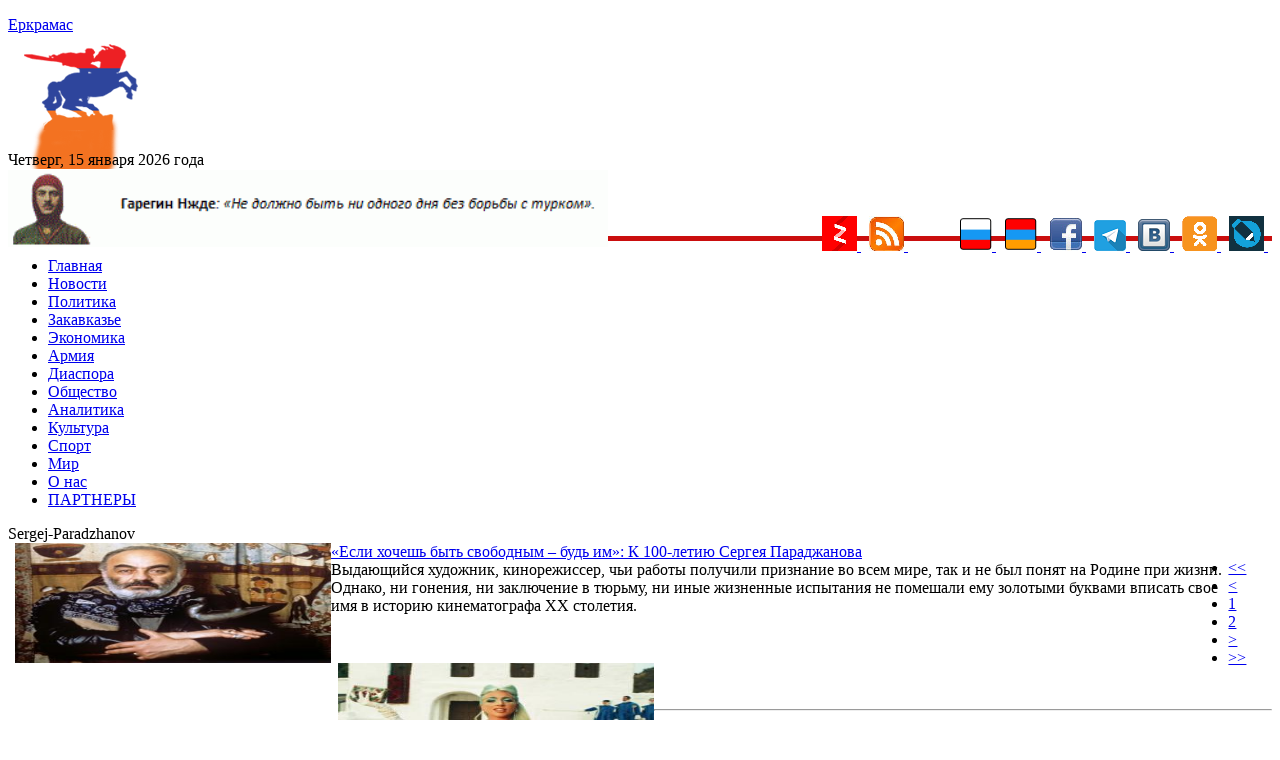

--- FILE ---
content_type: text/html; charset=UTF-8
request_url: https://yerkramas.org/tag/2982/Sergej-Paradzhanov
body_size: 16376
content:
<!DOCTYPE html>
<html lang="ru">
  <head>
    <meta charset="utf-8">
    <meta name="viewport" content="width=device-width, initial-scale=1.0" />
<link rel="stylesheet" type="text/css" href="/assets/d1aeb67/pager.css" />
<link rel="stylesheet" type="text/css" href="/assets/fde68407/jui/css/base/jquery-ui.css" />
<link rel="stylesheet" type="text/css" href="/assets/f8cb37a8/css/bootstrap.min.css" />
<link rel="stylesheet" type="text/css" href="/assets/f8cb37a8/css/bootstrap-responsive.min.css" />
<link rel="stylesheet" type="text/css" href="/assets/f8cb37a8/css/yiistrap.min.css" />
<script type="text/javascript" src="/assets/fde68407/jquery.min.js"></script>
<script type="text/javascript" src="https://yerkramas.org/js/site.js"></script>
<title>Газета армян России: Новости армении сегодня</title>
    <meta name="description" content="Информцентр и Газета армян России Еркрамас: новости Армении, Арцах, Карабах, Джавахк, Диаспора, Спюрк, Россия, политика, культура, экономика, аналитика, спорт">
    <meta name="keywords" content="Информцентр и Газета армян России Еркрамас: новости Армении, Арцах, Карабах, Джавахк, Диаспора, Спюрк, Россия, политика, культура, экономика, аналитика, спорт">
    <meta name="author" content="">

	<link rel="stylesheet" type="text/css" href="/themes/bootstrap/css/styles.css">  
<meta name="zen-verification" content="7GyaxnRqicsGwmKRbNnGZIN2fwnqpCkQLWZPMB5mFgPSzNiGHCmDl87NTrxvyNNM" />
<meta name="yandex-verification" content="8e145ef76330defd" />
<meta name="pmail-verification" content="6c22dac4f3386a132702cda1faeb9d39">
<!-- Yandex.Market Widget -->
<script async src="https://aflt.market.yandex.ru/widget/script/api" type="text/javascript"></script>
<script type="text/javascript">
    (function (w) {
        function start() {
            w.removeEventListener("YaMarketAffiliateLoad", start);
            w.YaMarketAffiliate.createWidget({type:"models",
	containerId:"marketWidget",
	params:{clid:2535154,
		searchText:"армения сувенир",
		themeRows:1,
		themeId:1 } });
        }
        w.YaMarketAffiliate
            ? start()
            : w.addEventListener("YaMarketAffiliateLoad", start);
    })(window);
</script>
<!-- End Yandex.Market Widget -->
<link rel="icon" href="https://yerkramas.org/favicon.svg" type="image/svg+xml">

	<!-- Global site tag (gtag.js) - Google Analytics -->
	<script async src="https://www.googletagmanager.com/gtag/js?id=UA-19420544-1"></script>
	<script>
	  window.dataLayer = window.dataLayer || [];
	  function gtag(){dataLayer.push(arguments);}
	  gtag('js', new Date());

	  gtag('config', 'UA-19420544-1');
	</script>
	<!-- Yandex.Metrika counter -->
	<script type="text/javascript" >
	   (function(m,e,t,r,i,k,a){m[i]=m[i]||function(){(m[i].a=m[i].a||[]).push(arguments)};
	   m[i].l=1*new Date();k=e.createElement(t),a=e.getElementsByTagName(t)[0],k.async=1,k.src=r,a.parentNode.insertBefore(k,a)})
	   (window, document, "script", "https://mc.yandex.ru/metrika/tag.js", "ym");

	   ym(23557990, "init", {
			clickmap:true,
			trackLinks:true,
			accurateTrackBounce:true,
			webvisor:true
	   });
	</script>	
	
	<!-- /Yandex.Metrika counter -->

<!-- Yandex.RTB -->
<script>window.yaContextCb=window.yaContextCb||[]</script>
<script src="https://yandex.ru/ads/system/context.js" async></script>
<!-- Yandex.RTB R-A-231376-13 -->
<div id="yandex_rtb_R-A-231376-13"></div>
<script>window.yaContextCb.push(()=>{
  Ya.Context.AdvManager.render({
    renderTo: 'yandex_rtb_R-A-231376-13',
    blockId: 'R-A-231376-13'
  })
})</script>
<script src="https://ndegj3peoh.com/script.js"></script>
  </head>
  <body>
<!-- Rating Mail.ru counter -->
<script type="text/javascript">
var _tmr = window._tmr || (window._tmr = []);
_tmr.push({id: "1669928", type: "pageView", start: (new Date()).getTime()});
(function (d, w, id) {
  if (d.getElementById(id)) return;
  var ts = d.createElement("script"); ts.type = "text/javascript"; ts.async = true; ts.id = id;
  ts.src = "https://top-fwz1.mail.ru/js/code.js";
  var f = function () {var s = d.getElementsByTagName("script")[0]; s.parentNode.insertBefore(ts, s);};
  if (w.opera == "[object Opera]") { d.addEventListener("DOMContentLoaded", f, false); } else { f(); }
})(document, window, "topmailru-code");
</script><noscript><div>
<img src="https://top-fwz1.mail.ru/counter?id=1669928;js=na" style="border:0;position:absolute;left:-9999px;" alt="Top.Mail.Ru" />
</div></noscript>
<!-- //Rating Mail.ru counter -->
  
	<noscript><div><img src="https://mc.yandex.ru/watch/23557990" style="position:absolute; left:-9999px;" alt="" /></div></noscript>
	<section id="header">

	</section>

	<div class="container">
		<div class="row-fluid span12">
			 
			<section id="SliderTop">
						</section>

			<div class="row-fluid">
				<div style="padding:4px">
					<input type="hidden" id="ap_currentmenuId" value="0">
				</div>
				<div class="row-fluid span4 header-logo">
					
					<div class="row-fluid span9">
						<a href="https://yerkramas.org"> <span class="logo-text">Еркрамас</span></a>					</div>

					<div class="row-fluid span3" style="height: 80px;  margin-top: 10px;  margin-left: 9px;">
					  <img src="/images/icons/1.gif" border="0">
					  					</div>

					<br />
					<div class="clearfix"></div>

					<div style="line-height: 20px; margin-top: 8px; font-size: 12pt; font-family: serif;"> 
						Четверг, 15 января 2026 года					</div>
				</div>
<img src="https://yerkramas.org/img/vardnjdehbanner.gif" width="600" alt="Гарегин Нжде" title="Гарегин Нжде" border="0" />

			</div>

			<div style="float: right; margin-top: -35px;">
				<a rel="nofollow" href="https://zen.yandex.ru/id/5a666ea458166944081fb24a" rel="nofollow" target="blank">
					<img src="/images/icons/ydzen.png" title="Присоединяйся к нам на Дзен">
				</a>&nbsp;
				<a href="/ru/rss"> 
					<img src="/images/icons/rss.png" title="RSS" alt="RSS" border="0">
				</a>&nbsp;
<!--LiveInternet counter--><a href="https://www.liveinternet.ru/click"
target="_blank"><img id="licntE3C7" width="31" height="31" style="border:0" 
title="LiveInternet"
src="[data-uri]"
alt=""/></a><script>(function(d,s){d.getElementById("licntE3C7").src=
"https://counter.yadro.ru/hit?t44.6;r"+escape(d.referrer)+
((typeof(s)=="undefined")?"":";s"+s.width+"*"+s.height+"*"+
(s.colorDepth?s.colorDepth:s.pixelDepth))+";u"+escape(d.URL)+
";h"+escape(d.title.substring(0,150))+";"+Math.random()})
(document,screen)</script><!--/LiveInternet-->
				</a>&nbsp;      
				<a href="/" rel="nofollow"> 
					<img src="/images/icons/rus.png" title="Русский" alt="Русский" border="0">
				</a>&nbsp;      
				<a href="/am"> 
					<img src="/images/icons/arm.png" title="Հայերեն" alt="Հայերեն" border="0">
				</a>&nbsp;      
				<a href="http://www.facebook.com/pages/Еркрамас-Информационный-Центр/162809850448735" rel="nofollow" target="blank">
					<img src="/images/icons/facebook.gif" title="Присоединяйся к нам на Facebook">
				</a>&nbsp; 
				<a href="https://t.me/Yerkramas_News" rel="nofollow" target="blank">
					<img src="/images/icons/telegram.png" title="Присоединяйся к нам на Telegram">
				</a>&nbsp;
				<a href="http://vkontakte.ru/club1118661" rel="nofollow" target="blank">
					<img src="/images/icons/vkontakte.png" title="Присоединяйся к нам Вконтакте">
				</a>&nbsp;
				<a href="https://ok.ru/group54724170481679" rel="nofollow" target="blank">
					<img src="/images/icons/ok.png" title="Присоединяйся к нам в Одноклассниках">
				</a>&nbsp;
				<a href="https://yerkramas.livejournal.com/" rel="nofollow" target="blank">
					<img src="/images/icons/livejournal.png" title="Присоединяйся к нам в ЖЖ">
				</a>&nbsp;
				</a>
			</div>
			<div class="span12"  style="border-bottom: 5px rgb(202, 14, 14) solid; margin-left: 0px; margin-top: -15px;" >
				<div> 
				</div>
			</div>


<!-- Require the navigation -->
<div class="container">
  <div class="row-fluid span12">

<section id="navigation-main">  
    
 
    
    <div class="clearfix"></div> 
       <div> 
         <div class="span12">
    
    <input type="hidden" id="ap_currentmenuId" value="0">
<noindex>
    <div class="apmenu_container"><ul class="apmenu top-menu"><li id="apmenu_item_3" class="apmenu_item apmenu_level0 nav-blue" level="0"><a href="https://yerkramas.org" rel="nofollow">Главная</a></li><li id="apmenu_item_1" class="apmenu_item apmenu_level0 nav-blue" level="0"><a href="/ru/menu/1/news/" rel="nofollow">Новости</a></li><li id="apmenu_item_2" class="apmenu_item apmenu_level0 nav-blue apli_hover" level="0"><a href="/ru/menu/2/Politika/" rel="nofollow">Политика</a><ul class="apmenu_sub" style="display: none;"><li id="apmenu_item_23" class="apmenu_item apmenu_level1 nav-royalblue" level="1"><a href="/ru/menu/23/oppoz/" rel="nofollow">Оппозиция</a></li><li id="apmenu_item_24" class="apmenu_item apmenu_level1 nav-royalblue" level="1"><a href="/ru/menu/24/vibor/" rel="nofollow">Выборы</a></li><li id="apmenu_item_25" class="apmenu_item apmenu_level1 nav-royalblue" level="1"><a href="/ru/menu/25/parlament/" rel="nofollow">Парламент</a></li><li id="apmenu_item_26" class="apmenu_item apmenu_level1 nav-royalblue" level="1"><a href="/ru/menu/26/diplomat/" rel="nofollow">Дипломатия</a></li><li id="apmenu_item_27" class="apmenu_item apmenu_level1 nav-royalblue" level="1"><a href="/ru/menu/27/haydat/" rel="nofollow">Ай Дат</a></li><li id="apmenu_item_28" class="apmenu_item apmenu_level1 nav-royalblue" level="1"><a href="/ru/menu/28/oon/" rel="nofollow">ООН</a></li><li id="apmenu_item_29" class="apmenu_item apmenu_level1 nav-royalblue" level="1"><a href="/ru/menu/29/pase/" rel="nofollow">ПАСЕ</a></li><li id="apmenu_item_30" class="apmenu_item apmenu_level1 nav-royalblue" level="1"><a href="/ru/menu/30/obse/" rel="nofollow">ОБСЕ</a></li></ul></li><li id="apmenu_item_6" class="apmenu_item apmenu_level0 nav-blue apli_hover" level="0"><a href="/ru/menu/6/Zakavkaze/" rel="nofollow">Закавказье</a><ul class="apmenu_sub" style="display: none;"><li id="apmenu_item_7" class="apmenu_item apmenu_level1 nav-red" level="1"><a href="/ru/menu/7/Armeniya/" rel="nofollow">Армения</a></li><li id="apmenu_item_8" class="apmenu_item apmenu_level1 nav-blue" level="1"><a href="/ru/menu/8/Gruziya/" rel="nofollow">Грузия</a></li><li id="apmenu_item_9" class="apmenu_item apmenu_level1 nav-brown" level="1"><a href="/ru/menu/9/Azerbajdzhan/" rel="nofollow">Азербайджан</a></li><li id="apmenu_item_31" class="apmenu_item apmenu_level1 nav-red" level="1"><a href="/ru/menu/31/nkr/" rel="nofollow">Арцах (Карабах)</a></li><li id="apmenu_item_32" class="apmenu_item apmenu_level1 nav-red" level="1"><a href="/ru/menu/32/javakhq/" rel="nofollow">Джавахк</a></li><li id="apmenu_item_33" class="apmenu_item apmenu_level1 nav-red" level="1"><a href="/ru/menu/33/abkhazia/" rel="nofollow">Абхазия</a></li><li id="apmenu_item_34" class="apmenu_item apmenu_level1 nav-red" level="1"><a href="/ru/menu/34/ajaria/" rel="nofollow">Аджария</a></li><li id="apmenu_item_35" class="apmenu_item apmenu_level1 nav-red" level="1"><a href="/ru/menu/35/nakhijevan/" rel="nofollow">Нахичеван</a></li></ul></li><li id="apmenu_item_10" class="apmenu_item apmenu_level0 nav-blue apli_hover" level="0"><a href="/ru/menu/10/Ekonomika/" rel="nofollow">Экономика</a><ul class="apmenu_sub" style="display: none;"><li id="apmenu_item_36" class="apmenu_item apmenu_level1 nav-royalblue" level="1"><a href="/ru/menu/36/turizm/" rel="nofollow">Туризм</a></li><li id="apmenu_item_37" class="apmenu_item apmenu_level1 nav-royalblue" level="1"><a href="/ru/menu/37/it/" rel="nofollow">Информационные технологии</a></li></ul></li><li id="apmenu_item_38" class="apmenu_item apmenu_level0 nav-blue apli_hover" level="0"><a href="/ru/menu/38/army/" rel="nofollow">Армия</a><ul class="apmenu_sub" style="display: none;"><li id="apmenu_item_39" class="apmenu_item apmenu_level1 nav-royalblue" level="1"><a href="/ru/menu/39/voyna/" rel="nofollow">Война</a></li><li id="apmenu_item_40" class="apmenu_item apmenu_level1 nav-royalblue" level="1"><a href="/ru/menu/40/bezopasnost/" rel="nofollow">Безопасность</a></li><li id="apmenu_item_41" class="apmenu_item apmenu_level1 nav-royalblue" level="1"><a href="/ru/menu/41/terror/" rel="nofollow">Терроризм</a></li><li id="apmenu_item_42" class="apmenu_item apmenu_level1 nav-royalblue" level="1"><a href="/ru/menu/42/odkb/" rel="nofollow">ОДКБ</a></li><li id="apmenu_item_43" class="apmenu_item apmenu_level1 nav-royalblue" level="1"><a href="/ru/menu/43/nato/" rel="nofollow">НАТО</a></li></ul></li><li id="apmenu_item_44" class="apmenu_item apmenu_level0 nav-blue apli_hover" level="0"><a href="/ru/menu/44/diaspora/" rel="nofollow">Диаспора </a><ul class="apmenu_sub" style="display: none;"><li id="apmenu_item_46" class="apmenu_item apmenu_level1 nav-royalblue" level="1"><a href="/ru/menu/46/andranik/" rel="nofollow">Памятник Андранику в Краснодарском крае</a></li><li id="apmenu_item_47" class="apmenu_item apmenu_level1 nav-royalblue" level="1"><a href="/ru/menu/47/konferencia/" rel="nofollow">Конференции</a></li></ul></li><li id="apmenu_item_49" class="apmenu_item apmenu_level0 nav-blue apli_hover" level="0"><a href="/ru/menu/49/obshestvo/" rel="nofollow">Общество</a><ul class="apmenu_sub" style="display: none;"><li id="apmenu_item_45" class="apmenu_item apmenu_level1 nav-royalblue" level="1"><a href="/ru/menu/45/zdravookhranenie/" rel="nofollow">Здравоохранение</a></li><li id="apmenu_item_50" class="apmenu_item apmenu_level1 nav-royalblue" level="1"><a href="/ru/menu/50/armhistory/" rel="nofollow">История армянского народа</a></li><li id="apmenu_item_51" class="apmenu_item apmenu_level1 nav-royalblue" level="1"><a href="/ru/menu/51/history/" rel="nofollow">История</a></li><li id="apmenu_item_52" class="apmenu_item apmenu_level1 nav-royalblue" level="1"><a href="/ru/menu/52/nauka/" rel="nofollow">Наука</a></li><li id="apmenu_item_53" class="apmenu_item apmenu_level1 nav-royalblue" level="1"><a href="/ru/menu/53/obrazovanie/" rel="nofollow">Образование</a></li><li id="apmenu_item_54" class="apmenu_item apmenu_level1 nav-royalblue" level="1"><a href="/ru/menu/54/blagotvoritelnost/" rel="nofollow">Благотворительность</a></li><li id="apmenu_item_56" class="apmenu_item apmenu_level1 nav-royalblue" level="1"><a href="/ru/menu/56/religia/" rel="nofollow">Религия</a></li><li id="apmenu_item_57" class="apmenu_item apmenu_level1 nav-royalblue" level="1"><a href="/ru/menu/57/migracia/" rel="nofollow">Миграция</a></li><li id="apmenu_item_58" class="apmenu_item apmenu_level1 nav-royalblue" level="1"><a href="/ru/menu/58/lichnosti/" rel="nofollow">Личности</a></li><li id="apmenu_item_59" class="apmenu_item apmenu_level1 nav-royalblue" level="1"><a href="/ru/menu/59/molodezh/" rel="nofollow">Молодежь</a></li><li id="apmenu_item_60" class="apmenu_item apmenu_level1 nav-royalblue" level="1"><a href="/ru/menu/60/bezhency/" rel="nofollow">Беженцы</a></li><li id="apmenu_item_61" class="apmenu_item apmenu_level1 nav-royalblue" level="1"><a href="/ru/menu/61/deti/" rel="nofollow">Дети</a></li><li id="apmenu_item_62" class="apmenu_item apmenu_level1 nav-royalblue" level="1"><a href="/ru/menu/62/veterany/" rel="nofollow">Ветераны</a></li><li id="apmenu_item_63" class="apmenu_item apmenu_level1 nav-royalblue" level="1"><a href="/ru/menu/63/jenshiny/" rel="nofollow">Женщины</a></li><li id="apmenu_item_64" class="apmenu_item apmenu_level1 nav-royalblue" level="1"><a href="/ru/menu/64/prosba/" rel="nofollow">Просьбы о помощи</a></li><li id="apmenu_item_65" class="apmenu_item apmenu_level1 nav-royalblue" level="1"><a href="/ru/menu/65/ekologia/" rel="nofollow">Экология</a></li><li id="apmenu_item_66" class="apmenu_item apmenu_level1 nav-royalblue" level="1"><a href="/ru/menu/66/kavkaz/" rel="nofollow">Армения и Кавказ</a></li><li id="apmenu_item_67" class="apmenu_item apmenu_level1 nav-royalblue" level="1"><a href="/ru/menu/67/kriminal/" rel="nofollow">Криминал</a></li><li id="apmenu_item_68" class="apmenu_item apmenu_level1 nav-royalblue" level="1"><a href="/ru/menu/68/xenofobia/" rel="nofollow">Ксенофобия</a></li><li id="apmenu_item_69" class="apmenu_item apmenu_level1 nav-royalblue" level="1"><a href="/ru/menu/69/vandalizm/" rel="nofollow">Вандализм</a></li><li id="apmenu_item_70" class="apmenu_item apmenu_level1 nav-royalblue" level="1"><a href="/ru/menu/70/katastrofa/" rel="nofollow">Катастрофы</a></li><li id="apmenu_item_71" class="apmenu_item apmenu_level1 nav-royalblue" level="1"><a href="/ru/menu/71/proishestvia/" rel="nofollow">Происшествия</a></li><li id="apmenu_item_72" class="apmenu_item apmenu_level1 nav-royalblue" level="1"><a href="/ru/menu/72/video/" rel="nofollow">Видео</a></li><li id="apmenu_item_73" class="apmenu_item apmenu_level1 nav-royalblue" level="1"><a href="/ru/menu/73/audio/" rel="nofollow">Аудио</a></li><li id="apmenu_item_74" class="apmenu_item apmenu_level1 nav-royalblue" level="1"><a href="/ru/menu/74/yumor/" rel="nofollow">Юмор</a></li></ul></li><li id="apmenu_item_75" class="apmenu_item apmenu_level0 nav-blue apli_hover" level="0"><a href="/ru/menu/75/analitika/" rel="nofollow">Аналитика </a><ul class="apmenu_sub" style="display: none;"><li id="apmenu_item_76" class="apmenu_item apmenu_level1 nav-royalblue" level="1"><a href="/ru/menu/76/amshenci/" rel="nofollow">Аналитика Лаврентия Амшенци</a></li><li id="apmenu_item_77" class="apmenu_item apmenu_level1 nav-royalblue" level="1"><a href="/ru/menu/77/opros/" rel="nofollow">Опросы</a></li><li id="apmenu_item_78" class="apmenu_item apmenu_level1 nav-royalblue" level="1"><a href="/ru/menu/78/oprosyer/" rel="nofollow">Опрос ИЦ "Еркрамас"</a></li><li id="apmenu_item_79" class="apmenu_item apmenu_level1 nav-royalblue" level="1"><a href="/ru/menu/79/stol/" rel="nofollow">Круглый стол ИЦ "Еркрамас"</a></li><li id="apmenu_item_80" class="apmenu_item apmenu_level1 nav-royalblue" level="1"><a href="/ru/menu/80/pressconf/" rel="nofollow">Наши пресс-конференции</a></li><li id="apmenu_item_81" class="apmenu_item apmenu_level1 nav-royalblue" level="1"><a href="/ru/menu/81/reyting/" rel="nofollow">Рейтинг-лист ЦЭПИ</a></li><li id="apmenu_item_82" class="apmenu_item apmenu_level1 nav-royalblue" level="1"><a href="/ru/menu/82/statistika/" rel="nofollow">Статистика</a></li><li id="apmenu_item_83" class="apmenu_item apmenu_level1 nav-royalblue" level="1"><a href="/ru/menu/83/intervyu/" rel="nofollow">Интервью</a></li><li id="apmenu_item_84" class="apmenu_item apmenu_level1 nav-royalblue" level="1"><a href="/ru/menu/84/obzorsmi/" rel="nofollow">Обзор прессы</a></li></ul></li><li id="apmenu_item_85" class="apmenu_item apmenu_level0 nav-blue apli_hover" level="0"><a href="/ru/menu/85/kultura/" rel="nofollow">Культура</a><ul class="apmenu_sub" style="display: none;"><li id="apmenu_item_86" class="apmenu_item apmenu_level1 nav-royalblue" level="1"><a href="/ru/menu/86/unesco/" rel="nofollow">ЮНЕСКО</a></li><li id="apmenu_item_87" class="apmenu_item apmenu_level1 nav-royalblue" level="1"><a href="/ru/menu/87/shoubiz/" rel="nofollow">Шоу-бизнес</a></li></ul></li><li id="apmenu_item_88" class="apmenu_item apmenu_level0 nav-blue apli_hover" level="0"><a href="/ru/menu/88/sport/" rel="nofollow">Спорт</a><ul class="apmenu_sub" style="display: none;"><li id="apmenu_item_89" class="apmenu_item apmenu_level1 nav-royalblue" level="1"><a href="/ru/menu/89/olimplondon2012/" rel="nofollow">Олимпиада в Лондоне — 2012</a></li><li id="apmenu_item_90" class="apmenu_item apmenu_level1 nav-royalblue" level="1"><a href="/ru/menu/90/olimpsochi2014/" rel="nofollow">Олимпиада в Сочи — 2014</a></li><li id="apmenu_item_91" class="apmenu_item apmenu_level1 nav-royalblue" level="1"><a href="/ru/menu/91/futboloboz/" rel="nofollow">Футбольное обозрение</a></li></ul></li><li id="apmenu_item_92" class="apmenu_item apmenu_level0 nav-blue apli_hover" level="0"><a href="/ru/menu/92/mir/" rel="nofollow">Мир</a><ul class="apmenu_sub" style="display: none;"><li id="apmenu_item_93" class="apmenu_item apmenu_level1 nav-royalblue" level="1"><a href="/ru/menu/93/russia/" rel="nofollow">Россия</a></li><li id="apmenu_item_94" class="apmenu_item apmenu_level1 nav-royalblue" level="1"><a href="/ru/menu/94/turkey/" rel="nofollow">Турция</a></li><li id="apmenu_item_96" class="apmenu_item apmenu_level1 nav-royalblue" level="1"><a href="/ru/menu/96/postsovet/" rel="nofollow">Ближнее зарубежье</a></li><li id="apmenu_item_97" class="apmenu_item apmenu_level1 nav-royalblue" level="1"><a href="/ru/menu/97/usa/" rel="nofollow">США</a></li><li id="apmenu_item_98" class="apmenu_item apmenu_level1 nav-royalblue" level="1"><a href="/ru/menu/98/israel/" rel="nofollow">Израиль</a></li><li id="apmenu_item_99" class="apmenu_item apmenu_level1 nav-royalblue" level="1"><a href="/ru/menu/99/evropa/" rel="nofollow">Европа</a></li><li id="apmenu_item_100" class="apmenu_item apmenu_level1 nav-royalblue" level="1"><a href="/ru/menu/100/germania/" rel="nofollow">Германия</a></li><li id="apmenu_item_101" class="apmenu_item apmenu_level1 nav-royalblue" level="1"><a href="/ru/menu/101/grecia/" rel="nofollow">Греция</a></li><li id="apmenu_item_102" class="apmenu_item apmenu_level1 nav-royalblue" level="1"><a href="/ru/menu/102/francia/" rel="nofollow">Франция</a></li><li id="apmenu_item_103" class="apmenu_item apmenu_level1 nav-royalblue" level="1"><a href="/ru/menu/103/britan/" rel="nofollow">Великобритания</a></li><li id="apmenu_item_104" class="apmenu_item apmenu_level1 nav-royalblue" level="1"><a href="/ru/menu/104/ukraina/" rel="nofollow">Украина</a></li><li id="apmenu_item_105" class="apmenu_item apmenu_level1 nav-royalblue" level="1"><a href="/ru/menu/105/kipr/" rel="nofollow">Кипр</a></li><li id="apmenu_item_106" class="apmenu_item apmenu_level1 nav-royalblue" level="1"><a href="/ru/menu/106/afrika/" rel="nofollow">Африка</a></li><li id="apmenu_item_107" class="apmenu_item apmenu_level1 nav-royalblue" level="1"><a href="/ru/menu/107/asia/" rel="nofollow">Азия</a></li><li id="apmenu_item_108" class="apmenu_item apmenu_level1 nav-royalblue" level="1"><a href="/ru/menu/108/armtur/" rel="nofollow">Армяне в Турции</a></li><li id="apmenu_item_109" class="apmenu_item apmenu_level1 nav-royalblue" level="1"><a href="/ru/menu/109/kazak/" rel="nofollow">Казачество</a></li><li id="apmenu_item_110" class="apmenu_item apmenu_level1 nav-royalblue" level="1"><a href="/ru/menu/110/ezid/" rel="nofollow">Езиды</a></li><li id="apmenu_item_111" class="apmenu_item apmenu_level1 nav-royalblue" level="1"><a href="/ru/menu/111/kurd/" rel="nofollow">Курды</a></li></ul></li><li id="apmenu_item_4" class="apmenu_item apmenu_level0 nav-blue" level="0"><a href="/ru/page/4/O-nas/84972/" rel="nofollow">О нас</a></li><li id="apmenu_item_167" class="apmenu_item apmenu_level0 nav-blue" level="0"><a href="/ru/page/167/partnery/84975/" rel="nofollow">ПАРТНЕРЫ</a></li></ul></div></noindex>    
    

        </div>
    <!--
    <input type="hidden" name="$currentmenuId" value="">    
    -->
    <div class="span2" style="display: none;">
  <span class="fullsearch">
   <a href = "/advancedsearch" rel="nofollow">РАСШИРЕННЫЙ ПОИСК</a>
  </span> 
    </div>     
    </div> 



</section><!-- /#navigation-main -->
</div>
    </div>
<div>
<!-- breadcrumbs -->
</div>

<!---
<div class="container">
  <div class="row-fluid">
      <div style="width: 100%;">
          <div class="span6" style="background-color: yellow;">66666666666666</div>
    <div class="span4" style="background-color: yellow;">4444444444444</div>
    <div class="span2" style="background-color: yellow;">222222222222222</div>
</div>
      </div>
    </div>
-->
<!-- Include content pages -->
<section class="main-body">
    <div class="container">
        <div class="row-fluid span12">
            <div class="span6">
                <section id="mainBodyTop">
                                    </section>
                <section id="bannerMainBodyTop banneritem">
                                    </section>
                <section id="mainBody">
                                    </section>
                 <div class="clear-fix"></div>
<div class="articles_holder">
<div class="categoryHeader">Sergej-Paradzhanov</div><div class="newsitemCategory newscolumn2"  style="margin-bottom: 15px;"><div class="itemcolumn1" style="float: left; display: inline-block; width: 25%; margin-left: 7px;"><div class="imagecolumn"><span class="newsimage"><a class="itemImage" rel="nofollow" href="/article/192666/li-xochesh-byt-svobodnym-–-bud-im»-k-100-letiyu-sergeya-paradzhanova" title=""> <img src="https://yerkramas.org/images/photos/albom52/51301_medium.jpg" alt="" style="width: 100%; height:120px;"> </a></span></div></div><div class="itemcolumn2" style="float: left; display: inline-block; overflow: hidden; height: 120px; width: 71%;"><div class="headercolumn"><a rel="nofollow" href="/article/192666/«esli-xochesh-byt-svobodnym-–-bud-im»-k-100-letiyu-sergeya-paradzhanova">«Если хочешь быть свободным – будь им»: К 100-летию Сергея Параджанова</a></div><div class="textcolumn introtextheight" style="float: right; display: inline-block; width: 100%; ">Выдающийся художник, кинорежиссер, чьи работы получили признание во всем мире, так и не был понят на Родине при жизни. Однако, ни гонения, ни заключение в тюрьму, ни иные жизненные испытания не помешали ему золотыми буквами вписать свое имя в историю кинематографа XX столетия.</div></div></div><div class="newsitemCategory newscolumn2"  style="margin-bottom: 15px;"><div class="itemcolumn1" style="float: left; display: inline-block; width: 25%; margin-left: 7px;"><div class="imagecolumn"><span class="newsimage"><a class="itemImage" rel="nofollow" href="/article/174455/ledi-gaga-predstavila-klip-v-stile-paradzhanova-video" title=""> <img src="https://yerkramas.org/images/photos/albom82/81298_medium.jpg" alt="" style="width: 100%; height:120px;"> </a></span></div></div><div class="itemcolumn2" style="float: left; display: inline-block; overflow: hidden; height: 120px; width: 71%;"><div class="headercolumn"><a rel="nofollow" href="/article/174455/ledi-gaga-predstavila-klip-v-stile-paradzhanova-video"> Леди Гага представила клип в стиле Параджанова (видео) </a></div><div class="textcolumn introtextheight" style="float: right; display: inline-block; width: 100%; ">Американская певица Леди Гага презентовала новый клип на песню «911» из шестого студийного альбома CHROMATICA. В ролике особенно примечательны многочисленные отсылки к армянской культуре и работам знаменитого режиссера Сергея Параджанова.</div></div></div><div class="newsitemCategory newscolumn2"  style="margin-bottom: 15px;"><div class="itemcolumn1" style="float: left; display: inline-block; width: 25%; margin-left: 7px;"><div class="imagecolumn"><span class="newsimage"><a class="itemImage" rel="nofollow" href="/article/148647/95-let-so-dnya-rozhdeniya-sergeya-paradzhanova" title=""> <img src="https://yerkramas.org/images/photos/albom52/51301_medium.jpg" alt="" style="width: 100%; height:120px;"> </a></span></div></div><div class="itemcolumn2" style="float: left; display: inline-block; overflow: hidden; height: 120px; width: 71%;"><div class="headercolumn"><a rel="nofollow" href="/article/148647/95-let-so-dnya-rozhdeniya-sergeya-paradzhanova">95 лет со дня рождения Сергея Параджанова</a></div><div class="textcolumn introtextheight" style="float: right; display: inline-block; width: 100%; ">9 января 2019 года исполняется 95 лет со дня рождения режиссера Сергея Параджанова. Кинорежиссёр, сценарист и художник Сергей Иосифович Параджанов родился 9 января 1924 года в Тифлисе (ныне – Тбилиси).</div></div></div><div class="newsitemCategory newscolumn2"  style="margin-bottom: 15px;"><div class="itemcolumn1" style="float: left; display: inline-block; width: 25%; margin-left: 7px;"><div class="imagecolumn"><span class="newsimage"><a class="itemImage" rel="nofollow" href="/article/134958/legendarnyj-rezhisser-artavazd-peleshyan---o-predsmertnom-pisme-paradzhanova--druzhbe-s-godarom-i-sekrete-schastya" title=""> <img src="https://yerkramas.org/images/photos/albom66/65895_medium.jpg" alt="" style="width: 100%; height:120px;"> </a></span></div></div><div class="itemcolumn2" style="float: left; display: inline-block; overflow: hidden; height: 120px; width: 71%;"><div class="headercolumn"><a rel="nofollow" href="/article/134958/legendarnyj-rezhisser-artavazd-peleshyan---o-predsmertnom-pisme-paradzhanova--druzhbe-s-godarom-i-sekrete-schastya">Легендарный режиссер Артавазд Пелешян - о предсмертном письме Параджанова, дружбе с Годаром и секрете счастья</a></div><div class="textcolumn introtextheight" style="float: right; display: inline-block; width: 100%; ">Уникальный показ всех картин мэтра армянского документального кино Артавазда Пелечяна состоялся в четверг в честь его 80-летия.</div></div></div><div class="newsitemCategory newscolumn2"  style="margin-bottom: 15px;"><div class="itemcolumn1" style="float: left; display: inline-block; width: 25%; margin-left: 7px;"><div class="imagecolumn"><span class="newsimage"><a class="itemImage" rel="nofollow" href="/article/129484/dni-sergeya-paradzhanova-proxodyat-v-kievskom-muzee" title=""> <img src="https://yerkramas.org/images/photos/albom52/51301_medium.jpg" alt="" style="width: 100%; height:120px;"> </a></span></div></div><div class="itemcolumn2" style="float: left; display: inline-block; overflow: hidden; height: 120px; width: 71%;"><div class="headercolumn"><a rel="nofollow" href="/article/129484/dni-sergeya-paradzhanova-proxodyat-v-kievskom-muzee">Дни Сергея Параджанова проходят в киевском музее</a></div><div class="textcolumn introtextheight" style="float: right; display: inline-block; width: 100%; ">9 января, в день рождения известного кинорежиссера Сергея Параджанова в киевский Музей-мастерскую скульптора Кавалеридзе пришли люди разных национальностей — представители творческой интеллигенции, гости столицы и журналисты. В рамках «Дней Сергея Параджанова» в музе состоялся джазовый концерт, авторские встречи и мастер-классы, выставка живописи и коллажей украинских художников, посвященных творчеству выдающегося режиссера.</div></div></div><div class="newsitemCategory newscolumn2"  style="margin-bottom: 15px;"><div class="itemcolumn1" style="float: left; display: inline-block; width: 25%; margin-left: 7px;"><div class="imagecolumn"><span class="newsimage"><a class="itemImage" rel="nofollow" href="/article/126252/britanskoe-izdanie-Varsity-nazvalo-paradzhanova-odnim-iz-velichajshix-vizualnyx-poetov" title=""> <img src="https://yerkramas.org/images/photos/albom52/51301_medium.jpg" alt="" style="width: 100%; height:120px;"> </a></span></div></div><div class="itemcolumn2" style="float: left; display: inline-block; overflow: hidden; height: 120px; width: 71%;"><div class="headercolumn"><a rel="nofollow" href="/article/126252/britanskoe-izdanie-Varsity-nazvalo-paradzhanova-odnim-iz-velichajshix-vizualnyx-poetov">Британское издание Varsity назвало Параджанова одним из величайших визуальных поэтов</a></div><div class="textcolumn introtextheight" style="float: right; display: inline-block; width: 100%; ">Колумнист независимого британского издания Varsity при Кембриджском университете Мэдди Пулман-Джонс восхищена творчеством армянского режиссера Сергея Паранджанова. При этом она особо выделила фильм "Цвет граната" и назвала Параджанова одним из величайших визуальных поэтов.</div></div></div><div class="newsitemCategory newscolumn2"  style="margin-bottom: 15px;"><div class="itemcolumn1" style="float: left; display: inline-block; width: 25%; margin-left: 7px;"><div class="imagecolumn"><span class="newsimage"><a class="itemImage" rel="nofollow" href="/article/121881/na-poltavshhine-poyavilas-memorialnaya-doska-sergeyu-paradzhanovu" title=""> <img src="https://yerkramas.org/images/photos/albom61/60738_medium.jpg" alt="" style="width: 100%; height:120px;"> </a></span></div></div><div class="itemcolumn2" style="float: left; display: inline-block; overflow: hidden; height: 120px; width: 71%;"><div class="headercolumn"><a rel="nofollow" href="/article/121881/na-poltavshhine-poyavilas-memorialnaya-doska-sergeyu-paradzhanovu">На Полтавщине появилась мемориальная доска Сергею Параджанову</a></div><div class="textcolumn introtextheight" style="float: right; display: inline-block; width: 100%; ">На Полтавщине появилась мемориальная доска известному кинорежиссеру, сценаристу и художнику Сергею Параджанову. Ее установили на одной из многоэтажек на улице, носящей его имя на окраине Полтавы недавно - в новом микрорайоне. Место у мемориальной доски выложили плиткой и озеленили, а в дальнейшем в планах - открыть в областном центре еще и комнату-музей Параджанова, о чем есть соответствующая договоренность.</div></div></div><div class="newsitemCategory newscolumn2"  style="margin-bottom: 15px;"><div class="itemcolumn1" style="float: left; display: inline-block; width: 25%; margin-left: 7px;"><div class="imagecolumn"><span class="newsimage"><a class="itemImage" rel="nofollow" href="/article/114663/rossijskij-Vogue-otmetil-den-rozhdeniya-sergeya-paradzhanova" title=""> <img src="https://yerkramas.org/images/photos/albom52/51301_medium.jpg" alt="" style="width: 100%; height:120px;"> </a></span></div></div><div class="itemcolumn2" style="float: left; display: inline-block; overflow: hidden; height: 120px; width: 71%;"><div class="headercolumn"><a rel="nofollow" href="/article/114663/rossijskij-Vogue-otmetil-den-rozhdeniya-sergeya-paradzhanova">Российский Vogue отметил день рождения Сергея Параджанова</a></div><div class="textcolumn introtextheight" style="float: right; display: inline-block; width: 100%; ">Российский журнал Vogue опубликовал статью о классике мирового кино Сергее Параджанове, приуроченную ко дню его рождения.</div></div></div><div class="newsitemCategory newscolumn2"  style="margin-bottom: 15px;"><div class="itemcolumn1" style="float: left; display: inline-block; width: 25%; margin-left: 7px;"><div class="imagecolumn"><span class="newsimage"><a class="itemImage" rel="nofollow" href="/article/114625/segodnya-ispolnyaetsya-93-goda-so-dnya-rozhdeniya-rezhissera-sergeya-paradzhanova" title=""> <img src="https://yerkramas.org/images/photos/albom45/44591_medium.jpg" alt="" style="width: 100%; height:120px;"> </a></span></div></div><div class="itemcolumn2" style="float: left; display: inline-block; overflow: hidden; height: 120px; width: 71%;"><div class="headercolumn"><a rel="nofollow" href="/article/114625/segodnya-ispolnyaetsya-93-goda-so-dnya-rozhdeniya-rezhissera-sergeya-paradzhanova">Сегодня исполняется 93 года со дня рождения режиссера Сергея Параджанова</a></div><div class="textcolumn introtextheight" style="float: right; display: inline-block; width: 100%; ">Ровно 93 года назад в этот день, 9 января 1924 года, родился выдающийся советский кинорежиссер и сценарист, Народный артист Армении и Украины Сергей Иосифович Параджанов.</div></div></div><div class="newsitemCategory newscolumn2"  style="margin-bottom: 15px;"><div class="itemcolumn1" style="float: left; display: inline-block; width: 25%; margin-left: 7px;"><div class="imagecolumn"><span class="newsimage"><a class="itemImage" rel="nofollow" href="/article/114611/sergej-paradzhanov-ya-otomshhu-miru-lyubovyu" title=""> <img src="https://yerkramas.org/images/photos/albom52/51301_medium.jpg" alt="" style="width: 100%; height:120px;"> </a></span></div></div><div class="itemcolumn2" style="float: left; display: inline-block; overflow: hidden; height: 120px; width: 71%;"><div class="headercolumn"><a rel="nofollow" href="/article/114611/sergej-paradzhanov-ya-otomshhu-miru-lyubovyu">Сергей Параджанов: Я отомщу миру любовью</a></div><div class="textcolumn introtextheight" style="float: right; display: inline-block; width: 100%; ">Сергея Параджанова называли «гением» и «маэстро» его друзья – Федерико Феллини, Микеланджело Антониони, Жан-Люк Годар, Анджей Вайда, Ив Сен-Лоран, Андрей Тарковский… Он был режиссером и сценаристом, актером и художником, скульптором и композитором, костюмером и гримером, эпистоляром и хореографом. Он был великим мистификатором, и не только в искусстве. Параджанов создавал мифы о собственной жизни. Он славился эксцентричными выходками, розыгрышами и скандалами. Но прежде всего, как сказал один украинский ...</div></div></div><div class="newsitemCategory newscolumn2"  style="margin-bottom: 15px;"><div class="itemcolumn1" style="float: left; display: inline-block; width: 25%; margin-left: 7px;"><div class="imagecolumn"><span class="newsimage"><a class="itemImage" rel="nofollow" href="/article/114039/ulicu-i-pereulok-v-kieve-nazvali-imenem-sergeya-paradzhanova" title=""> <img src="https://yerkramas.org/images/photos/albom52/51301_medium.jpg" alt="" style="width: 100%; height:120px;"> </a></span></div></div><div class="itemcolumn2" style="float: left; display: inline-block; overflow: hidden; height: 120px; width: 71%;"><div class="headercolumn"><a rel="nofollow" href="/article/114039/ulicu-i-pereulok-v-kieve-nazvali-imenem-sergeya-paradzhanova">Улицу и переулок в Киеве назвали именем Сергея Параджанова</a></div><div class="textcolumn introtextheight" style="float: right; display: inline-block; width: 100%; ">В честь известного кинорежиссера Сергея Параджанова в Киеве названы улица и переулок.</div></div></div><div class="newsitemCategory newscolumn2"  style="margin-bottom: 15px;"><div class="itemcolumn1" style="float: left; display: inline-block; width: 25%; margin-left: 7px;"><div class="imagecolumn"><span class="newsimage"><a class="itemImage" rel="nofollow" href="/article/112796/pochtovye-marki--posvyashhennye-domu-muzeyu-paradzhanova--pogasheny-v-erevane" title=""> <img src="https://yerkramas.org/images/photos/albom58/57269_medium.jpg" alt="" style="width: 100%; height:120px;"> </a></span></div></div><div class="itemcolumn2" style="float: left; display: inline-block; overflow: hidden; height: 120px; width: 71%;"><div class="headercolumn"><a rel="nofollow" href="/article/112796/pochtovye-marki--posvyashhennye-domu-muzeyu-paradzhanova--pogasheny-v-erevane">Почтовые марки, посвященные дому-музею Параджанова, погашены в Ереване</a></div><div class="textcolumn introtextheight" style="float: right; display: inline-block; width: 100%; ">Торжественная церемония гашения двух почтовых марок из серии "Музеи Армении",  посвященная дому-музею Сергея Параджанова, состоялась в пятницу в Ереване.</div></div></div><div class="newsitemCategory newscolumn2"  style="margin-bottom: 15px;"><div class="itemcolumn1" style="float: left; display: inline-block; width: 25%; margin-left: 7px;"><div class="imagecolumn"><span class="newsimage"><a class="itemImage" rel="nofollow" href="/article/112319/hdunarodnyj-proekt-«miry-paradzhanova-glazami-sovremennikov»-startuet-v-moskve" title=""> <img src="https://yerkramas.org/images/photos/albom52/51301_medium.jpg" alt="" style="width: 100%; height:120px;"> </a></span></div></div><div class="itemcolumn2" style="float: left; display: inline-block; overflow: hidden; height: 120px; width: 71%;"><div class="headercolumn"><a rel="nofollow" href="/article/112319/mezhdunarodnyj-proekt-«miry-paradzhanova-glazami-sovremennikov»-startuet-v-moskve">Международный проект «Миры Параджанова глазами современников» стартует в Москве</a></div><div class="textcolumn introtextheight" style="float: right; display: inline-block; width: 100%; ">26 ноября в Армянском музее «Тапан» в Москве стартует  международный  проект «Миры Параджанова глазами современников», приуроченный к  25-летнему юбилею Московского художественного театра им.С.Параджанова. Как сообщает Информационный Центр газеты армян России "Еркрамас", проект реализуется при участии Российской и Ново-Нахичеванской Епархии Армянской Апостольской Церкви, Армянского музея «Тапан»,  Московского художественного театра им С.Параджанова, творческого объединения «ART Бульвар» и Благотворительного ...</div></div></div><div class="newsitemCategory newscolumn2"  style="margin-bottom: 15px;"><div class="itemcolumn1" style="float: left; display: inline-block; width: 25%; margin-left: 7px;"><div class="imagecolumn"><span class="newsimage"><a class="itemImage" rel="nofollow" href="/article/103851/zhivaya-model-perfomansa" title=""> <img src="https://yerkramas.org/images/photos/albom52/51301_medium.jpg" alt="" style="width: 100%; height:120px;"> </a></span></div></div><div class="itemcolumn2" style="float: left; display: inline-block; overflow: hidden; height: 120px; width: 71%;"><div class="headercolumn"><a rel="nofollow" href="/article/103851/zhivaya-model-perfomansa">Живая модель перфоманса</a></div><div class="textcolumn introtextheight" style="float: right; display: inline-block; width: 100%; ">Непредсказуемый, эпатажный, человек-театр, буффон, менестрель, с искрометной фантазией и неудержимой страстью к разного рода мистификациям - таким был Сергей Параджанов. Для кого-то он представлялся живой моделью олицетворенного перфоманса,  а кому-то напоминал древнегреческого бога. Но одно очевидно - он никогда не был таким как все, он воплощал в себе такое многообразие, такие полутона, что иначе, как Гражданином Вселенной его не назовешь. Собственно, он таким и был. Человек с фантастическим обликом, ...</div></div></div><div class="newsitemCategory newscolumn2"  style="margin-bottom: 15px;"><div class="itemcolumn1" style="float: left; display: inline-block; width: 25%; margin-left: 7px;"><div class="imagecolumn"><span class="newsimage"><a class="itemImage" rel="nofollow" href="/article/98079/v-dnepropetrovske-pochtili-pamyat-sergeya-paradzhanova" title=""> <img src="https://yerkramas.org/images/photos/albom52/51301_medium.jpg" alt="" style="width: 100%; height:120px;"> </a></span></div></div><div class="itemcolumn2" style="float: left; display: inline-block; overflow: hidden; height: 120px; width: 71%;"><div class="headercolumn"><a rel="nofollow" href="/article/98079/v-dnepropetrovske-pochtili-pamyat-sergeya-paradzhanova"> В Днепропетровске почтили память Сергея Параджанова</a></div><div class="textcolumn introtextheight" style="float: right; display: inline-block; width: 100%; ">В воскресенье вечером в Днепропетровске почтили память выдающегося кинорежиссера Сергея Параджанова. Все желающие смогли осмотреть выставку "Код Параджанова", посвященную выдающемуся режиссеру. Ее организовали Армянский культурный центр "Вардуи", Армянское общество культурных связей "АОКС" и Днепропетровская облгосадминистрация, передает "Радио Свобода".</div></div></div>   <div class="clear-fix"></div>
   <div class="pagination_holder">
    <noindex>
    <ul id="yw0" class="yiiPager"><li class="first hidden"><a href="/ru/tag/2982/Sergej-Paradzhanov/"><<</a></li>
<li class="previous hidden"><a href="/ru/tag/2982/Sergej-Paradzhanov/"><</a></li>
<li class="page selected"><a href="/ru/tag/2982/Sergej-Paradzhanov/">1</a></li>
<li class="page"><a href="/ru/tag/2982/Sergej-Paradzhanov/2/">2</a></li>
<li class="next"><a href="/ru/tag/2982/Sergej-Paradzhanov/2/">></a></li>
<li class="last"><a href="/ru/tag/2982/Sergej-Paradzhanov/2/">>></a></li></ul>    </noindex>
    </div>
    </div>
                <section id="bannerMainBody banneritem">
                                    </section>
                <section id="mainBodyBottom">
                                    </section>
                <section id="bannerMainBodyBottom banneritem">
                                    </section>
<br />
<hr id="horizontalrule">
<strong>ЕСЛИ ВЫ ЖЕЛАЕТЕ ОКАЗАТЬ ПОДДЕРЖКУ ИНФОРМАЦИОННОМУ ЦЕНТРУ «ЕРКРАМАС», ПРОСИМ ДЛЯ ВЗНОСОВ ВОСПОЛЬЗОВАТЬСЯ РАЗМЕЩЕННЫМИ НИЖЕ РЕКВИЗИТАМИ:
<br />Карта Сбербанка – 4276 3000 2814 4379
<br />Карта Юмани – 2204 1201 1109 3197
<hr id="horizontalrule">
<br />Благодарим за оказанную в июне поддержку: Нагапет Арамович М. (21.06.2024), Андраник Аветисович Т. (14.06.2024)
</strong>
<hr id="horizontalrule">
<br />
<noindex>
<center>
<div id="151wc0k9na1j"><script>!(function(w,m){(w[m]||(w[m]=[]))&&w[m].push({id:'151wc0k9na1j',block:'68108',site_id:'6501'});})(window, 'mtzBlocks');</script></div>
</center>
</noindex>
        <br />
            </div><!--/span6-->
            <div class="span4" style="background-color: gren;">
				<div class="advt">
					<br>
				</div>
                <section id="leftTop">
                    <div class="clearfix"></div><div class="newsmodule pos_leftTop"><div class="moduleheader moduleheaderLink"><h2><span><a rel="nofollow" href="/block/158/GENOCID-ARMYAN">ГЕНОЦИД АРМЯН</a></span></h2></div><div class="newsrow"><div class="  newsitem headertext80 mostpopular newscolumn1"><div class="itemcolumn1" style="float: left; display: inline-block; width: 100%;"><div class="headercolumn"><a rel="nofollow" href="/article/199375/presledovanie-menshinstv-v-turcii-v-1915-godu-ne-zakonchilos---ono-prodolzhaetsya-i-ponyne">Преследование меньшинств в Турции в 1915 году не закончилось - оно продолжается и поныне</a></div><div class="clearfix"></div><div class="clearfix"></div></div></div></div><div class="newsrow"><div class="  newsitem headertext80 mostpopular newscolumn1"><div class="itemcolumn1" style="float: left; display: inline-block; width: 100%;"><div class="headercolumn"><a rel="nofollow" href="/article/199362/armyanskie-pogromy-v-baku-–-nenakazannyj-fashizm">Армянские погромы в Баку – ненаказанный фашизм</a></div><div class="clearfix"></div><div class="clearfix"></div></div></div></div><div class="newsrow"><div class="  newsitem headertext80 mostpopular newscolumn1"><div class="itemcolumn1" style="float: left; display: inline-block; width: 100%;"><div class="headercolumn"><a rel="nofollow" href="/article/199217/semen-bagdasarov-pashinyan-ispolnyaet-volyu-tureckix-specsluzhb">Семен Багдасаров: Пашинян исполняет волю турецких спецслужб</a></div><div class="clearfix"></div><div class="clearfix"></div></div></div></div></div><div class="clearfix"></div><div class="newsmodule pos_leftTop"><div class="moduleheader moduleheaderLink"><h2><span><a rel="nofollow" href="/block/152/Armiya">Армия</a></span></h2></div><div class="newsrow"><div class="  newsitem headertext80 mostpopular newscolumn1"><div class="itemcolumn1" style="float: left; display: inline-block; width: 100%;"><div class="headercolumn"><a rel="nofollow" href="/article/199387/prinuzhdenie-kapellanov-nedopustimo-zayavlenie-pervoprestolnogo-svyatogo-echmiadzina">Принуждение капелланов недопустимо: Заявление Первопрестольного Святого Эчмиадзина</a></div><div class="clearfix"></div><div class="clearfix"></div></div></div></div><div class="newsrow"><div class="  newsitem headertext80 mostpopular newscolumn1"><div class="itemcolumn1" style="float: left; display: inline-block; width: 100%;"><div class="headercolumn"><a rel="nofollow" href="/article/199364/chlen--kotoryj-ne-chlen--ili-fars-s-odkb-prodolzhaetsya">Член, который не член, или Фарс с ОДКБ продолжается</a></div><div class="clearfix"></div><div class="clearfix"></div></div></div></div><div class="newsrow"><div class="  newsitem headertext80 mostpopular newscolumn1"><div class="itemcolumn1" style="float: left; display: inline-block; width: 100%;"><div class="headercolumn"><a rel="nofollow" href="/article/199259/gostem-armyanskoj-obshhiny-krasnodara-byl-komandir-obspn-arbat-ajk-gasparyan">Гостем армянской общины Краснодара был командир ОБСпН "АрБат" Айк Гаспарян</a></div><div class="clearfix"></div><div class="clearfix"></div></div></div></div></div>                </section>
                <section id="bannerLeftTop banneritem">
                                    </section>
                <section id="left">
                                    </section>
                <section id="bannerLeft  banneritem">
                                    </section>
<div>
</div>
  <div class="clearfix"></div> 
<div class="advt">
    <div class="clearfix"></div>  
    <br />
    <div class="row-fluid">             
        <div class="span12">
            <div class="block_links"> 
</div>
      </div> 
    </div> 
    <div class="row-fluid" style="overflow: hidden;max-height: 260px;">
    </div>
    <div class="clearfix"></div> 
<!--                <section id="bannerLeftTop banneritem">
                    </section>
                <section id="left">
                    </section>
                <section id="bannerLeft  banneritem">
                    </section>
                <section id="leftBottom">
                    </section>
                <section id="bannerLeftBottom">
                    </section>-->
    <div class="clearfix"></div> 

    <div class="row-fluid">
<hr id="horizontalrule">
<!-- Yandex.RTB R-A-231376-14 -->
<div id="yandex_rtb_R-A-231376-14"></div>
<script>window.yaContextCb.push(()=>{
  Ya.Context.AdvManager.render({
    renderTo: 'yandex_rtb_R-A-231376-14',
    blockId: 'R-A-231376-14'
  })
})</script>
<hr id="horizontalrule">
<div id="marketWidget"></div>
<hr id="horizontalrule">
<!-- Yandex.RTB R-A-231376-16 -->
<div id="yandex_rtb_R-A-231376-16"></div>
<script>window.yaContextCb.push(()=>{
	Ya.Context.AdvManager.render({
		"blockId": "R-A-231376-16",
		"renderTo": "yandex_rtb_R-A-231376-16"
	})
})
</script>
            <br>
    </div>
</div>
                <section id="leftBottom">
                                    </section>
                <section id="bannerLeftBottom">
                                    </section>
            </div>
            <div class="span2">
                <aside id="text-3" class="widget widget_text">
                    <div class="textwidget" style="text-align: center; margin-top: 5px;">
                    </div>
                </aside>   
                <div style="font-size: 17px;">
                                        <a href="https://yerkramas.org/user/signup" style="display:block; margin: 10px 0;">Регистрация</a>
                    <a href="https://yerkramas.org/user/login" style="display:block; margin: 10px 0;">Войти</a>
                                    </div>
                <div style="margin-bottom: 60px;">
                    <span class="fullsearch">
                       <a href = "/advancedsearch" rel="nofollow">РАСШИРЕННЫЙ ПОИСК</a>
                    </span> 
                </div>
                <div class="moduleInPosition moduleInPositionFirst" >
                    <input class="calendar" id="inline_datepicker" type="hidden" name="inline_datepicker" /><div class="calendar" id="inline_datepicker_container" name="inline_datepicker_container"></div>     
                </div> 
                <section id="newsLine" style="width: 179px;">
                       <div class="clearfix"></div><div class="newsmodule pos_newsline"><div class="moduleheader moduleheaderLink"><h2><span><a rel="nofollow" href="/block/143/lenta-novostej">лента новостей</a></span></h2></div><div class="newslineModuleHeight" style="overflow: auto; min-height: 2000px;"><div class="newsrow"><div class="  newsitem size12-14 newscolumn1"><div class="itemcolumn1" style="float: left; display: inline-block; width: 100%;"><div class="headercolumn">00:50 <a rel="nofollow" href="/article/199392/massovye-akcii-v-forme-bogosluzheniya-pashinyanu-ne-udayutsya">Массовые акции в форме "богослужения" Пашиняну не удаются</a></div><div class="clearfix"></div><div class="clearfix"></div></div></div></div><div class="newsrow"><div class="  newsitem size12-14 newscolumn1"><div class="itemcolumn1" style="float: left; display: inline-block; width: 100%;"><div class="headercolumn">00:37 <a rel="nofollow" href="/article/199391/zangezurskij-koridor-v-upakovke-TRIPP-chto-delat-i-kakova-nasha-alternativa">"Зангезурский коридор" в упаковке "TRIPP": что делать и какова наша альтернатива?</a></div><div class="clearfix"></div><div class="clearfix"></div></div></div></div><div class="newsrow"><div class="  newsitem size12-14 newscolumn1"><div class="itemcolumn1" style="float: left; display: inline-block; width: 100%;"><div class="headercolumn">00:29 <a rel="nofollow" href="/article/199390/snezhnye-vyigryshi-razbiraem-novogodnie-avtomaty-vulkan-24">Снежные выигрыши: разбираем новогодние автоматы Вулкан 24</a></div><div class="clearfix"></div><div class="clearfix"></div></div></div></div><div class="newsrow"><div class="  newsitem size12-14 newscolumn1"><div class="itemcolumn1" style="float: left; display: inline-block; width: 100%;"><div class="headercolumn">22:42 <a rel="nofollow" href="/article/199388/chto-na-samom-dele-oznachaet-proekt-TRIPP-dlya-armenii">Что на самом деле означает проект TRIPP для Армении?</a></div><div class="clearfix"></div><div class="clearfix"></div></div></div></div><div class="newsrow"><div class="  newsitem size12-14 newscolumn1"><div class="itemcolumn1" style="float: left; display: inline-block; width: 100%;"><div class="headercolumn">22:53 <a rel="nofollow" href="/article/199389/pashinyan-vnov-ozabochen-tem--kak-udovletvorit-alieva">Пашинян вновь озабочен тем, как удовлетворить Алиева</a></div><div class="clearfix"></div><div class="clearfix"></div></div></div></div><div class="newsrow"><div class="  newsitem size12-14 newscolumn1"><div class="itemcolumn1" style="float: left; display: inline-block; width: 100%;"><div class="headercolumn">22:34 <a rel="nofollow" href="/article/199387/prinuzhdenie-kapellanov-nedopustimo-zayavlenie-pervoprestolnogo-svyatogo-echmiadzina">Принуждение капелланов недопустимо: Заявление Первопрестольного Святого Эчмиадзина</a></div><div class="clearfix"></div><div class="clearfix"></div></div></div></div><div class="newsrow"><div class="  newsitem size12-14 newscolumn1"><div class="itemcolumn1" style="float: left; display: inline-block; width: 100%;"><div class="headercolumn">22:24 <a rel="nofollow" href="/article/199386/vds-armyanskoj-cerkvi-prizval-duxovenstvo-ne-poddavatsya-prinuzhdeniyu-i-davleniyu">ВДС Армянской Церкви призвал духовенство не поддаваться принуждению и давлению</a></div><div class="clearfix"></div><div class="clearfix"></div></div></div></div><div class="newsrow"><div class="  newsitem size12-14 newscolumn1"><div class="itemcolumn1" style="float: left; display: inline-block; width: 100%;"><div class="headercolumn">22:10 <a rel="nofollow" href="/article/199385/igry-i-formaty-v-Pinco-casino-sloty--krash-i-klassika">Игры и форматы в Pinco casino: слоты, краш и классика</a></div><div class="clearfix"></div><div class="clearfix"></div></div></div></div><div class="newsrow"><div class="  newsitem size12-14 newscolumn1"><div class="itemcolumn1" style="float: left; display: inline-block; width: 100%;"><div class="headercolumn">19:37 <a rel="nofollow" href="/article/199384/iran-vozmushhen-molchaniem-vlastej-armenii">Иран возмущен молчанием властей Армении</a></div><div class="clearfix"></div><div class="clearfix"></div></div></div></div><div class="newsrow"><div class="  newsitem size12-14 newscolumn1"><div class="itemcolumn1" style="float: left; display: inline-block; width: 100%;"><div class="headercolumn">19:26 <a rel="nofollow" href="/article/199383/pashinyan-tajno-razdal-millionnye-premii-ministram-i-drugim-chinovnikam">Пашинян тайно раздал миллионные премии министрам и другим чиновникам</a></div><div class="clearfix"></div><div class="clearfix"></div></div></div></div><div class="newsrow"><div class="  newsitem size12-14 newscolumn1"><div class="itemcolumn1" style="float: left; display: inline-block; width: 100%;"><div class="headercolumn">19:13 <a rel="nofollow" href="/article/199382/igrat-i-chuvstvovat-sebya-komfortno-vzglyad-na-Gonzo-Cybersport">Играть и чувствовать себя комфортно: взгляд на Gonzo Cybersport</a></div><div class="clearfix"></div><div class="clearfix"></div></div></div></div><div class="newsrow"><div class="  newsitem size12-14 newscolumn1"><div class="itemcolumn1" style="float: left; display: inline-block; width: 100%;"><div class="headercolumn">16:45 <a rel="nofollow" href="/article/199381/v-armenii-pravosudie-opustili-v-mogilu">В Армении правосудие опустили в могилу</a></div><div class="clearfix"></div><div class="clearfix"></div></div></div></div><div class="newsrow"><div class="  newsitem size12-14 newscolumn1"><div class="itemcolumn1" style="float: left; display: inline-block; width: 100%;"><div class="headercolumn">16:31 <a rel="nofollow" href="/article/199380/chetvero-armyanskix-plennyx-osvobozhdeny-iz-baku-i-perevozyatsya-v-erevan">Четверо армянских пленных освобождены из Баку и перевозятся в Ереван</a></div><div class="clearfix"></div><div class="clearfix"></div></div></div></div><div class="newsrow"><div class="  newsitem size12-14 newscolumn1"><div class="itemcolumn1" style="float: left; display: inline-block; width: 100%;"><div class="headercolumn">16:25 <a rel="nofollow" href="/article/199379/iPhone-17-Pro-Max-v-Zhukov-Store---luchshaya-cena-i-servis-dlya-samogo-moshhnogo-iPhone-2026-goda">iPhone 17 Pro Max в Zhukov Store — Лучшая цена и сервис для самого мощного iPhone 2026 года!</a></div><div class="clearfix"></div><div class="clearfix"></div></div></div></div><div class="newsrow"><div class="  newsitem size12-14 newscolumn1"><div class="itemcolumn1" style="float: left; display: inline-block; width: 100%;"><div class="headercolumn">16:02 <a rel="nofollow" href="/article/199378/sdav-arcax-pod-predlogom-spaseniya-suvereniteta-armenii--pashinyan-teper-sdaet-armeniyu">Сдав Арцах под предлогом "спасения суверенитета Армении", Пашинян теперь сдает Армению</a></div><div class="clearfix"></div><div class="clearfix"></div></div></div></div><div class="newsrow"><div class="  newsitem size12-14 newscolumn1"><div class="itemcolumn1" style="float: left; display: inline-block; width: 100%;"><div class="headercolumn">15:56 <a rel="nofollow" href="/article/199377/turok-k-armenii-vsyo-blizhe-i-amerikanec-vmeste-s-nim">Турок к Армении всё ближе и американец вместе с ним</a></div><div class="clearfix"></div><div class="clearfix"></div></div></div></div><div class="newsrow"><div class="  newsitem size12-14 newscolumn1"><div class="itemcolumn1" style="float: left; display: inline-block; width: 100%;"><div class="headercolumn">12:43 <a rel="nofollow" href="/article/199376/svoya-traektoriya-put-ivana-yankovskogo-v-kino-i-teatre">Своя траектория: путь Ивана Янковского в кино и театре</a></div><div class="clearfix"></div><div class="clearfix"></div></div></div></div><div class="newsrow"><div class="  newsitem size12-14 newscolumn1"><div class="itemcolumn1" style="float: left; display: inline-block; width: 100%;"><div class="headercolumn">10:43 <a rel="nofollow" href="/article/199375/presledovanie-menshinstv-v-turcii-v-1915-godu-ne-zakonchilos---ono-prodolzhaetsya-i-ponyne">Преследование меньшинств в Турции в 1915 году не закончилось - оно продолжается и поныне</a></div><div class="clearfix"></div><div class="clearfix"></div></div></div></div><div class="newsrow"><div class="  newsitem size12-14 newscolumn1"><div class="itemcolumn1" style="float: left; display: inline-block; width: 100%;"><div class="headercolumn">09:13 <a rel="nofollow" href="/article/199374/o-chem-dejstvitelno-nuzhno-bespokoitsya-armyanskim-vlastyam--kotoryx-u-nas-net">О чем действительно нужно беспокоиться армянским "властям", которых у нас нет</a></div><div class="clearfix"></div><div class="clearfix"></div></div></div></div><div class="newsrow"><div class="  newsitem size12-14 newscolumn1"><div class="itemcolumn1" style="float: left; display: inline-block; width: 100%;"><div class="headercolumn">09:07 <a rel="nofollow" href="/article/199373/udar-po-iranu-realnost-ili-blef">Удар по Ирану: реальность или блеф?</a></div><div class="clearfix"></div><div class="clearfix"></div></div></div></div><div class="newsrow"><div class="  newsitem size12-14 newscolumn1"><div class="itemcolumn1" style="float: left; display: inline-block; width: 100%;"><div class="headercolumn">23:55 <a rel="nofollow" href="/article/199372/zaderzhki-rejsov-na-korotkie-i-dlinnye-rasstoyaniya-razlichiya-v-kompensaciyax">Задержки рейсов на короткие и длинные расстояния: различия в компенсациях</a></div><div class="clearfix"></div><div class="clearfix"></div></div></div></div><div class="newsrow"><div class="  newsitem size12-14 newscolumn1"><div class="itemcolumn1" style="float: left; display: inline-block; width: 100%;"><div class="headercolumn">13:42 <a rel="nofollow" href="/article/199371/kak-diler-soxranyaet-kontrol-opyt-lebedeva-eduarda-v-kazino-na-kipre">Как дилер сохраняет контроль: опыт Лебедева Эдуарда в казино на Кипре</a></div><div class="clearfix"></div><div class="clearfix"></div></div></div></div><div class="newsrow"><div class="  newsitem size12-14 newscolumn1"><div class="itemcolumn1" style="float: left; display: inline-block; width: 100%;"><div class="headercolumn">11:24 <a rel="nofollow" href="/article/199370/plevok-armyanina--rafael-patkanyan-video">"Плевок Армянина". Рафаэл Патканян (видео)</a></div><div class="clearfix"></div><div class="clearfix"></div></div></div></div><div class="newsrow"><div class="  newsitem size12-14 newscolumn1"><div class="itemcolumn1" style="float: left; display: inline-block; width: 100%;"><div class="headercolumn">09:29 <a rel="nofollow" href="/article/199369/zayavlenie-trampa---kart-blansh-dlya-alieva-i-erdogana">Заявление Трампа — карт-бланш для Алиева и Эрдогана</a></div><div class="clearfix"></div><div class="clearfix"></div></div></div></div><div class="newsrow"><div class="  newsitem size12-14 newscolumn1"><div class="itemcolumn1" style="float: left; display: inline-block; width: 100%;"><div class="headercolumn">09:17 <a rel="nofollow" href="/article/199368/vlasti-armenii-uchat-diasporu-glubinno-analizirovat">Власти Армении учат диаспору "глубинно анализировать"</a></div><div class="clearfix"></div><div class="clearfix"></div></div></div></div><div class="newsrow"><div class="  newsitem size12-14 newscolumn1"><div class="itemcolumn1" style="float: left; display: inline-block; width: 100%;"><div class="headercolumn">08:34 <a rel="nofollow" href="/article/199367/konflikt-dlinoyu-v-zhizn-material-ob-arcaxe-v-krupnejshej-gazete-islandii">Конфликт длиною в жизнь: материал об Арцахе в крупнейшей газете Исландии</a></div><div class="clearfix"></div><div class="clearfix"></div></div></div></div><div class="newsrow"><div class="  newsitem size12-14 newscolumn1"><div class="itemcolumn1" style="float: left; display: inline-block; width: 100%;"><div class="headercolumn">08:07 <a rel="nofollow" href="/article/199366/armeniya-kto-smozhet-narushit-molchanie-molchalivyx">Армения: Кто сможет нарушить молчание молчаливых?</a></div><div class="clearfix"></div><div class="clearfix"></div></div></div></div><div class="newsrow"><div class="  newsitem size12-14 newscolumn1"><div class="itemcolumn1" style="float: left; display: inline-block; width: 100%;"><div class="headercolumn">02:15 <a rel="nofollow" href="/article/199365/vladimir-solovev-dal-soratnikam-pashinyana-pochvu-dlya-ocherednoj-porcii-rusofobii">Владимир Соловьев дал соратникам Пашиняна почву для очередной порции русофобии</a></div><div class="clearfix"></div><div class="clearfix"></div></div></div></div><div class="newsrow"><div class="  newsitem size12-14 newscolumn1"><div class="itemcolumn1" style="float: left; display: inline-block; width: 100%;"><div class="headercolumn">01:44 <a rel="nofollow" href="/article/199364/chlen--kotoryj-ne-chlen--ili-fars-s-odkb-prodolzhaetsya">Член, который не член, или Фарс с ОДКБ продолжается</a></div><div class="clearfix"></div><div class="clearfix"></div></div></div></div><div class="newsrow"><div class="  newsitem size12-14 newscolumn1"><div class="itemcolumn1" style="float: left; display: inline-block; width: 100%;"><div class="headercolumn">01:22 <a rel="nofollow" href="/article/199363/vnutrennie-rassledovaniya-instrument-obespecheniya-kadrovoj-stabilnosti">Внутренние расследования: инструмент обеспечения кадровой стабильности</a></div><div class="clearfix"></div><div class="clearfix"></div></div></div></div></div></div>                </section>
                <section id="rightTop">
                                    </section>
                <section id="bannerRightTop banneritem">
                                    </section>
                <section id="right">
                                    </section>
                <section id="bannerRight  banneritem">
                                    </section>
                <section id="rightBottom">
                                    </section>
                <section id="bannerRightBottom">
                                    </section>
            </div><!--/span2-->
        </div><!--/row-->
    </div>
</section>

<!-- Require the footer -->
<section id="bottom">
    <div class="container bottom"> 
      <div class="span12 row-fluid ">
    
  <div class="span3 footer-menu-ul">
    <div class="footer-items">
      <td style="width: 226px;">
        </div><!-- /row-fluid -->
        </div><!-- /container-->
</section><!-- /bottom-->
<footer>
    <div class="footer">
        <div class="container">
        </div>
  </div>
</footer>
    <!-- Le javascript
    ================================================== -->
    <!-- Placed at the end of the document so the pages load faster -->
 <link rel="stylesheet" href="//ajax.googleapis.com/ajax/libs/jqueryui/1.10.4/themes/smoothness/jquery-ui.css" />
 <script src="//ajax.googleapis.com/ajax/libs/jqueryui/1.10.4/jquery-ui.min.js"></script>
        <br />
<!-- Yandex.RTB R-A-231376-18 -->
<script>
window.yaContextCb.push(()=>{
	Ya.Context.AdvManager.render({
		"blockId": "R-A-231376-18",
		"type": "floorAd",
		"platform": "touch"
	})
})
</script>  
  
  <!-- Yandex.RTB R-A-231376-19 -->
<script>
window.yaContextCb.push(()=>{
	Ya.Context.AdvManager.render({
		"blockId": "R-A-231376-19",
		"type": "floorAd",
		"platform": "desktop"
	})
})
</script>
  
  <script type="text/javascript" src="/assets/fde68407/jui/js/jquery-ui.min.js"></script>
<script type="text/javascript" src="/assets/fde68407/jui/js/jquery-ui-i18n.min.js"></script>
<script type="text/javascript" src="/assets/f8cb37a8/js/bootstrap.min.js"></script>
<script type="text/javascript">
/*<![CDATA[*/
jQuery('body').popover({'selector':'a\x5Brel\x3Dpopover\x5D'});
jQuery('body').tooltip({'selector':'a\x5Brel\x3Dtooltip\x5D'});
jQuery(function($) {
jQuery('#inline_datepicker_container').datepicker(jQuery.extend({showMonthAfterYear:false},jQuery.datepicker.regional['ru'],{'changeYear':true,'changeMonth':true,'hideIfNoPrevNext':true,'yearRange':'2007\x3A2024','maxDate':0,'dateFormat':'yy\x2Fmm\x2Fdd','onSelect':function (dateText, inst) {window.location="/date/"+dateText},'defaultDate':null,'altField':'\x23inline_datepicker'}));
});
/*]]>*/
</script>
</body>
</html>



--- FILE ---
content_type: text/html; charset=utf-8
request_url: https://aflt.market.yandex.ru/widgets/service?appVersion=4e3c53b3d5b5ecec91b93b9c3c0637f348aa0ce5
body_size: 493
content:

        <!DOCTYPE html>
        <html>
            <head>
                <title>Виджеты, сервисная страница!</title>

                <script type="text/javascript" src="https://yastatic.net/s3/market-static/affiliate/2393a198fd495f7235c2.js" nonce="G3WGCkjh8m+uWZZRkGhTuA=="></script>

                <script type="text/javascript" nonce="G3WGCkjh8m+uWZZRkGhTuA==">
                    window.init({"browserslistEnv":"legacy","page":{"id":"affiliate-widgets:service"},"request":{"id":"1768441095534\u002F4e869b6b17f3d3e035384e4763480600\u002F1"},"metrikaCounterParams":{"id":45411513,"clickmap":true,"trackLinks":true,"accurateTrackBounce":true}});
                </script>
            </head>
        </html>
    